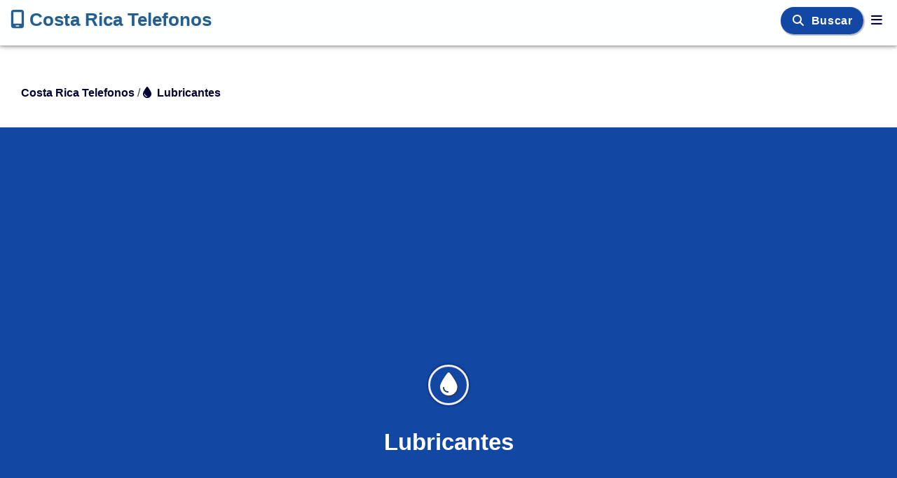

--- FILE ---
content_type: text/html; charset=UTF-8
request_url: https://costaricatelefonos.com/lubricantes.htm
body_size: 13094
content:
<!doctype html><html lang="es-CR"><head>
<title>Lubricantes de Costa Rica - Lubricentros, Aceite, Servicio</title>
<meta name="description" content="Lubricante Costa Rica - Lubricentro, Aceites, Servicios">
<link rel="canonical" href="https://costaricatelefonos.com/lubricantes.htm">
<meta http-equiv="Content-type" content="text/html; charset=utf-8" /><meta charset="utf-8" />
<meta name="viewport" content="width=device-width, initial-scale=1" /><meta http-equiv="X-UA-Compatible" content="IE=edge,chrome=1" /><meta name="robots" content="index,follow,all" />
<link rel="preload" href="https://cdnjs.cloudflare.com/ajax/libs/font-awesome/6.5.2/css/all.min.css" integrity="sha512-SnH5WK+bZxgPHs44uWIX+LLJAJ9/2PkPKZ5QiAj6Ta86w+fsb2TkcmfRyVX3pBnMFcV7oQPJkl9QevSCWr3W6A==" crossorigin="anonymous" referrerpolicy="no-referrer"  type="text/css" as="style" class="preloadcss" fetchpriority="high" />
<link rel="preload" href="https://cdnjs.cloudflare.com/ajax/libs/font-awesome/6.5.2/webfonts/fa-solid-900.woff2" type="font/woff2" as="font" crossorigin="anonymous" />
<link rel="preload" href="https://cdnjs.cloudflare.com/ajax/libs/font-awesome/6.5.2/webfonts/fa-brands-400.woff2" type="font/woff2" as="font" crossorigin="anonymous" />
<link rel="preconnect" href="https://pagead2.googlesyndication.com" crossorigin />
<link rel="preconnect" href="https://www.googletagmanager.com" crossorigin />
<link rel="preconnect" href="https://www.google-analytics.com" crossorigin />
<link rel="preconnect" href="https://adservice.google.com" crossorigin /> 
<link rel="dns-prefetch" href="https://static.doubleclick.net" /> <link rel="dns-prefetch" href="https://googleads.g.doubleclick.net" /> 
<link rel="preconnect" href="https://fonts.googleapis.com" crossorigin> <link rel="preconnect" href="https://fonts.gstatic.com" crossorigin>
<script type="text/javascript" language="javascript"> 
var y=document.getElementsByClassName('preloadcss');var n=0; for (n=0; n < y.length ; n++) { y[n].setAttribute('rel','stylesheet'); } 
</script>
<style>@charset 'utf-8';
html {font-family:sans-serif;font-size:18px; overflow-x:hidden; overflow-y:scroll; box-sizing:border-box; height:auto; -webkit-text-size-adjust:100%; -moz-text-size-adjust:100%; text-size-adjust:100%; -webkit-font-smoothing:antialiased; -moz-osx-font-smoothing:grayscale; text-rendering:optimizeLegibility; -webkit-tap-highlight-color:transparent;} 
body {font-size:18px; font-family:sans-serif; background-color:#ffffff; color:#3c4043; text-decoration:none; min-height:100%; top:0px; margin:0px; padding:0px; position:relative; line-height:1.6; box-sizing:border-box; font-optical-sizing:auto; }
body * {box-sizing:border-box}
h1 {font-size:33px; color:#003; text-align:center; padding:6px; margin:auto} 
h2 {font-size:1.3em; color:#000; padding-left:5px; padding-right:5px; display:inline-block; margin:auto} 
h3 {font-size:1.1em; color:#ffe; padding:3px; margin-bottom:10px; background-color:#1347a4; text-align:center;text-shadow:1px 1px 2px #001; display:inline-block;width:99%;border-radius:10px;box-shadow:1px 1px 1px 1px rgba(0,0,0,.26); }
h4 {font-size:1.1em; color:#fef; padding:3px; margin-bottom:10px; background-color:#0e357a; text-align:center;text-shadow:1px 1px 2px #001; display:inline-block;width:99%;border-radius:10px;box-shadow:1px 1px 1px 1px rgba(0,0,0,.26); }
h5 {font-size:1.1em;padding:3px; margin-bottom:10px;font-weight:bold;text-align:center;} 
a, a:visited {color:#003;text-decoration:none;cursor:pointer;font-weight:bold;transition: color 0.3s ease;} a:hover, a:focus {color:#1c5485;text-decoration:none}  
link, link:visited {color:#003;text-decoration:none} link:hover, link: focus {color:#1c5485;text-decoration:none}   
img {border:none; max-width:100%; height:auto; vertical-align:middle; aspect-ratio:attr(width)/attr(height); } 
input, textarea {font-size:1.1em; padding: 6px 0px 6px 6px; border-radius:10px; } form {white-space:normal}
table {empty-cells:show;font-size:inherit;display:table} table td, th {padding:6px} 
tr {transition:all 0.3s linear} tr.odd {background-color:#fff} tr.even {background-color:#fefefe}
td {font-style:normal;text-decoration:none} th {font-weight:bold;text-decoration:none} 
ul {margin-top:0px;} hr {color:#f6f6f6;margin:16px;}
button, input, select, textarea {font-size:100%;vertical-align:baseline;}
.a1 a {color:#ffffff;font-weight:bold;text-decoration:none} .a1 a:hover {color:#ffffee;text-decoration:none} .a1 a:visited {color:#fffffe;text-decoration:none}
.navbar {display:inline !important;margin-left:0 !important;padding-left:0px;font-size:1.0em; position:relative; min-height:50px; margin-bottom:20px; border:1px solid transparent; -moz-box-shadow:0px 1px 2px 0px rgba(0,0,0,0.14),0px 1px 10px 0px rgba(0,0,0,0.12),0px 3px 4px 0px rgba(0,0,0,0.2); box-shadow:0px 1px 2px 0px rgba(0,0,0,0.14),0px 1px 10px 0px rgba(0,0,0,0.12),0px 3px 4px 0px rgba(0,0,0,0.2); }
.navbar-header {color:#255f90; background-color:#feffff; min-height:64px; margin-right:6px;} .navbar-nav {margin:0 -15px;} 
.navbar-inverse {min-height:64px; color:#255f90; background-color:#feffff; border-color:#feffff}
.navbar-inverse .navbar-brand, .navbar-inverse .navbar-nav, .navbar-inverse .navbar-inverse .navbar-text {color:#255f90;background-color:#feffff} .navbar-inverse .navbar-nav>li>a {color:#255f90}
.navbar-inverse .navbar-collapse {height:0px;display:none} 
.navbar-brand {color:#255f90;background-color:#feffff; font-size:26px;height:64px; padding:5px 15px; line-height:20px;box-sizing:border-box;display:inline-block; text-shadow:1px 1px 2px #eee;white-space:nowrap;} .navbar-brand a, .navbar-brand a:link, .navbar-brand a:visited {color:#255f90} .navbar-brand:hover, .navbar-brand:focus, .navbar-brand a:hover, .navbar-brand a:focus {color:#3d9970;text-decoration:none}
.navbar-top {color:#255f90;background-color:#feffff;font-size:17px;padding:12px 0px;text-shadow:1px 1px 2px #eee;display:inline-block}
.navbar-top a {color:#255f90;background-color:#feffff;text-decoration:none;border-radius:10px; margin:0px;padding:4px 3px;transition:all 0.6s ease-in-out} .navbar-top a:hover {color:#000033;background-color:#c6e6f6;text-decoration:none; box-shadow:0 2px 5px 0 rgba(0,0,0,.26); } .navbar-top a:visited {color:#255f90; text-decoration:none}
.navbar-fixed-top {right:0; left:0; position:fixed; top:0; border-width:0 0 1px; z-index:1030}
.nav {padding-left:0 !important; margin-bottom:3px !important; list-style:none !important} 
.nav-pills {margin:3px; padding:3px; font-size:1.0em !important;display:inline-block !important;} .nav-pills li {display:inline-block !important; color:#001;background-color:#fff; border-radius:10px; margin:6px; padding:3px; min-height:26px; box-shadow:0 2px 5px 0 rgba(0,0,0,.26); transition:all 0.3s linear} .nav-pills li a, .nav-pills li a:visited {color:#002;padding:6px;} .nav-pills li:hover, .nav-pills li:focus {background-color:#c6e6f6;color:#000}
.header {min-height:64px;box-sizing:border-box;border-color:#feffff}
.info {margin:3px; padding:6px; } 
.fa, .fa-brands {display:inline-block !important; min-height:16px !important;min-width:16px !important; font-size:inherit !important;}
.button {display:inline-block !important; background-color:#eaeaea; color:#000; font-size:1.0em; font-weight:bold; text-align:center; border-radius:10px; margin:3px; padding:6px; white-space:normal; box-shadow:0 2px 5px 0 rgba(0,0,0,.26);} .button:hover, .button:focus {background-color:#c6e6f6}
.btn {font-size:1.1em;white-space:normal;font-weight:bold}
.btn1 {font-size:1.1em;width:100%;text-align:center;white-space:normal}
.border {border-radius:10px}
.image {width:100%;border-radius:10px}
.img {width:140px; min-height:100px;max-height:140px; text-align:right; margin:12px; border:0;border-radius:10px; overflow:hidden;float:right} 
.img0 {max-height:100px; margin:16px;} .img1 {max-height:260px;margin:12px;border-radius:10px} .img2 {width:200px; min-height:100px; max-height:200px;} 
.imgc {width:140px; min-width:120px; max-width:140px; max-height:140px; text-align:right; margin:12px; border:0; border-radius:50%; border:6px solid #eee; overflow:hidden; float:right;}
.imgtop {width:100%; border-radius:10px; max-width:400px; min-width:200px}
.left {text-align:left} .right {text-align:right} .center {text-align:center;vertical-align:middle}	.float_left {float:left}
.odd {background-color:#ffffff} .even {background-color:#fefefe}
.iconc {background-color:#1c5485;color:#fff;border:3px solid #eee;border-radius:50%;display:inline-block;text-align:center;line-height:1.1; font-size:2em; min-width:32px;min-height:32px;padding:8px;text-shadow:1px 1px 2px #333}
.iconc0 {background-color:#dddddd;color:#fff;border:3px solid #eee;border-radius:50%;display:inline-block;text-align:center;line-height:1.1; font-size:2em; min-width:32px;min-height:32px;padding:8px;text-shadow:1px 1px 2px #333;box-shadow:0px 0px 1px 1px rgba(0, 0, 0, 0.14), 0px 0px 2px 2px rgba(0, 0, 0, 0.098), 0px 0px 5px 1px rgba(0, 0, 0, 0.084);margin:5px;}
.iconc1 {background-color:#1347a4;color:#fff;border:3px solid #eee;border-radius:50%;display:inline-block;text-align:center;line-height:1.1; font-size:2em; min-width:32px;min-height:32px;padding:8px;text-shadow:1px 1px 2px #333;box-shadow:0px 0px 1px 1px rgba(0, 0, 0, 0.14), 0px 0px 2px 2px rgba(0, 0, 0, 0.098), 0px 0px 5px 1px rgba(0, 0, 0, 0.084);margin:5px;}
.iconc2 {background-color:#0e357a;color:#fff;border:3px solid #eee;border-radius:50%;display:inline-block;text-align:center;line-height:1.1; font-size:2em; min-width:32px;min-height:32px;padding:8px;text-shadow:1px 1px 2px #333;box-shadow:0px 0px 1px 1px rgba(0, 0, 0, 0.14), 0px 0px 2px 2px rgba(0, 0, 0, 0.098), 0px 0px 5px 1px rgba(0, 0, 0, 0.084);margin:5px;}
.iconc3 {background-color:#4caf50;color:#fff;border:3px solid #eee;border-radius:50%;display:inline-block;text-align:center;line-height:1.1; font-size:2em; min-width:32px;min-height:32px;padding:8px;text-shadow:1px 1px 2px #333;box-shadow:0px 0px 1px 1px rgba(0, 0, 0, 0.14), 0px 0px 2px 2px rgba(0, 0, 0, 0.098), 0px 0px 5px 1px rgba(0, 0, 0, 0.084);margin:5px;}
.iconc4 {background-color:#f4c430;color:#fff;border:3px solid #eee;border-radius:50%;display:inline-block;text-align:center;line-height:1.1; font-size:2em; min-width:32px;min-height:32px;padding:8px;text-shadow:1px 1px 2px #333;box-shadow:0px 0px 1px 1px rgba(0, 0, 0, 0.14), 0px 0px 2px 2px rgba(0, 0, 0, 0.098), 0px 0px 5px 1px rgba(0, 0, 0, 0.084);margin:5px;}
.iconh1 {min-height:54px;min-width:54px; margin:0px; font-size:1em}
.shadow {box-shadow:1px 1px 1px 1px rgba(0,0,0,.26);} .text-shadow-white {text-shadow:1px 1px 2px #fff;} .text-shadow-black {text-shadow:1px 1px 2px #000; } .line {border-top: 1px solid #e3e3e3;} 
.top0 {background-color:#dddddd; color:#000; font-size:1.1em; font-weight:bold; padding:3px; text-align:center; width:99%; display:block; border-radius:10px; text-shadow:1px 1px 2px #fff;}
.top1 {background-color:#1347a4; color:#fff; font-size:1.1em; font-weight:bold; padding:3px; text-align:center; width:99%; display:block; border-radius:10px; text-shadow:1px 1px 2px #000;}
.top2 {background-color:#0e357a; color:#fff; font-size:1.1em; font-weight:bold; padding:3px; text-align:center; width:99%; display:block; border-radius:10px; text-shadow:1px 1px 2px #000;}
.top3 {background-color:#4caf50; color:#fff; font-size:1.1em; font-weight:bold; padding:3px; text-align:center; width:99%; display:block; border-radius:10px; text-shadow:1px 1px 2px #000;}
.top4 {background-color:#f4c430; color:#fff; font-size:1.1em; font-weight:bold; padding:3px; text-align:center; width:99%; display:block; border-radius:10px; text-shadow:1px 1px 2px #000;}
.row {display:block;padding:3px;display:-webkit-box; display:-ms-flexbox; display:box; display: flex;}
.col {display:inline-block;text-align:center;vertical-align:middle;padding:3px;}
.colm {display:none;text-align:center;vertical-align:middle;padding:3px;}
.col0 {display:none;text-align:center;vertical-align:middle;padding:3px;}
.col1 {display:none;text-align:center;vertical-align:middle;padding:3px;}
.col2 {display:none;text-align:center;vertical-align:middle;padding:3px;}
.z0 {margin:8px 0px; padding:8px; border:1px solid #eee; border-radius:18px; -moz-border-radius:18px;}
.z1 {padding:9px; border:1px solid #eee; border-radius:10px; -moz-border-radius:10px; }
.z2 {padding:9px; box-shadow:1px 1px 1px 1px rgba(0,0,0,.26); border-radius:10px; -moz-border-radius:10px; }
.space {padding-left:6px;padding-right:6px;} .vspace {margin-top:63px;margin-bottom:63px;}
.input {}
.submit {background-color:#0074d9;color:#fff;font-size:1.0em;font-weight:bold; margin:6px; padding:6px; border:1px solid #6ac; border-color:#3079ed; border-radius:10px; box-shadow:1px 1px 1px 1px rgba(0,0,0,.26);} .submit:hover, .submit:focus {background-color:#0d57a2}
.select {background-color:#0074d9;color:#fff;font-size:1.0em;font-weight:bold; margin:6px; padding:6px; border:1px solid #6ac; border-color:#3079ed; border-radius:10px; box-shadow:1px 1px 1px 1px rgba(0,0,0,.26);}
.inblock {display:inline-block} .show {display:block !important} .hide {display:none !important} .view {display:none;visibility:hidden} .start {display:block;visibility:hidden}
.open {margin:0px; padding:3px; font-weight:bold; color:#000; background-color:#eee; text-shadow:1px 1px 2px #fff; text-align:center; width:99%; border-radius:10px; box-shadow:1px 1px 1px 1px rgba(0,0,0,.26); transition:all 0.6s linear} .open:hover, .open:focus {background-color:#c6e6f6} 
.open-content {margin:0px; padding:9px; opacity:1; transition:all 0.3s linear; border:1px solid #f6f6f6; border-radius:10px; -moz-border-radius:10px;} .open-content:hover, .open-content:focus {background-color:#fff} 
.youtube {max-width:280px;text-align:right;margin:9px;border:0}
.video {max-width:280px;text-align:right;border:0}
.map {max-width:280px;max-height:140px;text-align:right;margin:10px;border:0}
.find {display:inline-block} .app {width:100%;min-height:440px;display:none} .fade {transition:all 0.3s linear}
.big {font-size:1.3em} .bold {font-size:1.05em;font-weight:bold;text-align:center;} 
.social {font-weight:bold; display:block;text-align:left;vertical-align:middle; min-width:100px;min-height:26px; padding:0px } .language {margin-top:10px;} 
.list-group {padding-left:0;margin-bottom:20px;} .list-group-item {position:relative; display:block; padding:10px 15px; margin-bottom:-1px; background-color:#fff; border:1px solid #ddd} .list-group-item:first-child {border-top-left-radius:4px; border-top-right-radius:4px;} .list-group-item:last-child {margin-bottom:0; border-bottom-right-radius:4px; border-bottom-left-radius:4px;}
.tab {font-size:1.0em !important; background-color:#fff; padding:6px 3px 0px 3px; overflow:hidden; border:1px solid #ccc; border-radius:10px 8px 0px 0px;} 
.tab-button {color:#000; background-color:#fff; padding:0px 9px; margin:0px 3px; font-size:1.0em; text-align:center; border:none; border-radius:10px; outline:none; cursor:pointer; transition:all 0.3s linear} 
.tab-button:after {position:relative; content:''; display:block; height:4px; margin-top:3px; width:100%; background-color:#fefefe; border-top-left-radius:4px; border-top-right-radius:4px; } 
.tab-button:hover, .tab-button:focus {color:#1a73e8; } 
.tab-button.active {background-color:#fff; color:#1a73e8; } .tab-button.active:after {position:relative; content:''; display:block; height:4px; width:100%; background-color:#1a73e8; border-top-left-radius:4px; border-top-right-radius:4px; } 
.tab-content {min-height:300px; padding:6px; background-color:#fff; display:none; border:1px solid #ccc; border-top:none; border-radius:0px 0px 8px 8px; transition:all 0.3s linear}
.tab-list {margin:3px; padding:3px; font-size:1.0em !important;display:inline-block !important;} .tab-list li {display:inline-block !important; border-radius:10px; margin:3px 6px 0px 0px; padding:1px; min-height:26px; transition:all 0.3s linear} .tab-list li:hover, .tab-list li:focus {background-color:#c6e6f6;color:#000} .tab-list li a {color:#000;padding:6px;} 
.font-load {font-family: -apple-system,BlinkMacSystemFont,sans-serif,helvetica neue,Arial,noto sans,liberation sans,segoe ui,apple color emoji,segoe ui emoji,segoe ui symbol,noto color emoji,system-ui;} .flag-icon {visibility:hidden;min-height:17px !important;min-width:22px !important;}
.container {margin:auto; margin-top:6px; margin-bottom:6px; padding:9px; box-sizing:border-box; height:auto !important;overflow-wrap:break-word;} .container-fluid {margin:0px; padding:0px;overflow-wrap:break-word;} .content {margin:3px;padding:3px;}
.w100 {width:100%} .w50 {max-width:100%} .w66 {max-width:100%} .w33 {max-width:100%} .w70 {max-width:100%} .w30 {max-width:100%} 
.flex {min-width:0;-webkit-box-flex:1; -o-box-flex:1; box-flex:1; flex:1; flex-grow:1; flex-shrink:0; box-sizing:border-box;}
.display-flex {display:flex;box-sizing:border-box;}
.grid {display:grid; }
.grid-box {min-width:0; max-width:100%; margin-top:6px; margin-bottom:6px; margin-left:auto; margin-right:auto; display:block; box-sizing:border-box;}
.grid-left {background-color:#fff; min-width:300px; margin:6px; padding:9px; display:block; box-sizing:border-box;} 
.grid-right {background-color:#fff; min-width:250px; margin:6px; padding:9px; display:block; box-sizing:border-box;} 
.grid-col {background-color:#fff; min-width:250px; max-width:100%; margin:6px; padding:9px; display:block; box-sizing:border-box;} 
.grid-container {display:block; margin-left:auto; margin-right:auto; grid-template-columns:auto auto auto; gap:16px} 
.grid-item {min-width:160px; padding:20px; }
.ad {width:100%;text-align:center;margin-top:39px;margin-bottom:39px;min-width:250px;min-height:280px;} .adh {min-width:250px;min-height:280px;} .adv {min-width:250px;} 
.breadcrumb {font-size:0.9em; min-height:20px; padding-left:30px; padding-bottom:30px; padding-top:45px; text-align:left; line-height:1; } .home {} .folder {} .section {}
.main {width:100%; padding:12px; display:flex;flex-flow:row wrap;}
.div0 {margin:6px;flex:1} .div1 {margin:12px;flex:1} .div2 {margin:12px;flex:1} .div3 {margin:9px;flex:1} 
.box {width:100%; border:1px solid #f6f6f6; border-color:#3079ed; border-radius:10px; padding:3px; display:flex;flex-flow:row wrap;}
.scroll {width:100%; max-height:400px; overflow-x:auto; overflow-y:auto;}
.table {width:100%; margin:auto; padding:6px;} .table tr {} .table td th {padding:6px; border-radius:6px;} .table th {background-color:#f6f6f6;color:#000;font-weight:bold; } .table tr:nth-child(odd) {background-color:#fafafa} .table tr:nth-child(even) {background-color:#fff} .table tr:hover {background-color:#feeeaa} 
.tinfo {width:100%; margin:auto; padding:6px;} .tinfo tr {display:flex; flex-flow:row wrap;} .tinfo td, th {padding:6px; flex:1; border-collapse:collapse; border-radius:6px;} 
.div-over div:nth-child(odd) {background-color:#fafafa} .div-over div:nth-child(even) {background-color:#fff} 
.i_on {background-color:#f6f6dc;}
.table1 td th {padding:12px;} .border-bottom {border-bottom: 1px solid #e3e3e3;} .border-radius{border-radius:10px;}
.search {width:99%; padding:6px 0px 6px 6px;margin:9px 9px 9px 0px; border-radius:10px;}
.footer {background-color:#ddd;color:#000;text-align:center;margin:0px;padding:30px; text-align:center; display:flex; align-self:stretch; flex-shrink:0;}
.footer-column {flex:1}
.footer-item {text-align:left;}
.logo {width:21px;height:21px; margin:0px 6px;} 
.side-right {font-size:15px; font-family:Arial; margin:9px;}
.side-left {color:#fff; background-color:#1347a4; font-size:14px; font-family:Arial; text-align:left; width:100%; margin:0px; padding:9px; position:relative; display:block; } 
.side-left a, .side-left a:visited {color:#fff; } .side-left a:hover {color:#1347a4; }
.side-left .nav-pills {margin:3px; padding:3px; } 
.side-left .nav-pills li {color:#fff; background-color:#1347a4; margin:1px; padding:3px; min-height:26px; min-width:130px; box-shadow:0px 0px;}
.side-left .nav-pills li a, li a:visited {color:#fff; } 
.side-left .nav-pills li a:hover, li a:focus {color:#f4c430; } 
.white {color:#fff;} .black {color:#000;} .blue {color:#1347a4;} .blue2 {color:#0e357a;} .green {color:#55e6a5;} .cyan {color:#00b8d8;} .orange {color:#ff7f50;} .gold {color:#f4c430;} grey {color:#eee;}
.yellow {color:#f4f132} .green {color:#4caf50} 
.link-white a, .link-white a:visited {color:#ffe;text-decoration:none} .link-white a:hover {color:#1347a4;} 
.link-black a, .link-black a:visited {color:#011;text-decoration:none} .link-black a:hover {color:#ffefaf;} 
.screen-s, .screen-m, .screen-l, .screen-hd {display:none}
.alert {color:#001; background-color:#ff7f50; font-size:19px; font-weight:bold; margin:9px 15px 3px 30px; padding:3px 6px; text-align:center; display:inline-block; border-radius:10px;}
.alert1{color:#001; background-color:#ff7f50; font-size:19px; font-weight:bold; margin:9px 15px 3px 30px; padding:3px 6px; text-align:center; display:inline-block; border-radius:10px;}
.alert2{color:#001; background-color:#ff7f50; font-size:19px; font-weight:bold; margin:9px 15px 3px 30px; padding:3px 6px; text-align:center; display:inline-block; border-radius:10px;}
.alert3{color:#001; background-color:#f4c430; font-size:19px; font-weight:bold; margin:9px 15px 3px 30px; padding:3px 6px; text-align:center; display:inline-block; border-radius:10px;}
.foto {width:140px; min-height:100px;max-height:140px; text-align:right; margin:12px; border:0; border-radius:10%; border:6px solid #eee; overflow:hidden; float:right;}
.bgcolor0 {background-color:#eeeeee; color:#fff; }
.bgcolor1 {background-color:#1347a4; color:#fff; }
.bgcolor2 {background-color:#0e357a; color:#fff; }
.bgcolor3 {background-color:#4caf50; color:#fff; }
.bgcolor4 {background-color:#f4c430; color:#001; }
.code {background-color:#001; color:#ffe; padding:8px; margin:8px; border-radius:10px; }
.page {padding-right:5px;} .page_title {min-height:220px; padding:32px;color:#fff; background-color:#1347a4; font-size:1.2em; text-align:center; line-height:72px;}
.page-button-blue { background-color: #1347a4; color: #fff; padding: 0.5rem 1rem; border-radius: 50px; font-weight: 700; text-decoration: none; text-transform: none; font-size: 1rem; transition: background-color 0.3s, transform 0.3s ease-in-out, box-shadow 0.3s; text-align: center;}
.page-button-blue:hover { background-color: #154b8f; transform: scale(1.05); box-shadow: 0 4px 8px rgba(0, 0, 0, 0.2); }
.page-button-blue:visited {color: #fff;}
.page-button-green { background-color: #34cfa5; color: #fff; padding: 0.5rem 1rem; border-radius: 50px; font-weight: 700; text-decoration: none; text-transform: none; font-size: 1rem; transition: background-color 0.3s, transform 0.3s ease-in-out, box-shadow 0.3s; text-align: center;text-shadow: 1px 1px 8px rgba(0, 0, 0, 0.3);}
.page-button-green:hover { background-color: #28b795; transform: scale(1.05); box-shadow: 0 4px 8px rgba(0, 0, 0, 0.2); }
.page-button-green:visited {color: #fff;}
.page-icon {font-size:33px; color:#003; text-align:center; padding:6px; margin:auto} 
.page-button1 {color:#fff; background-color:#1347a4; font-size:16px; font-weight:700; white-space: nowrap; font-family:'Montserrat',sans-serif; letter-spacing:0.6px; margin:11px; padding:11px; text-align:center; border-radius:20px; box-shadow:1px 1px 1px 1px rgba(0,0,0,.26); }
.page-button1 a, .page-button1 a:visited {color:#fff}  .page-button1 a:hover, .page-button1 a:focus {color:#f4c430}
.page-button2 {color:#fff; background-color:#0e357a; font-size:16px; font-weight:700; white-space: nowrap; font-family:'Montserrat',sans-serif; letter-spacing:0.6px; margin:11px; padding:11px; text-align:center; border-radius:20px; box-shadow:1px 1px 1px 1px rgba(0,0,0,.26); }
.page-button2 a, .page-button2 a:visited {color:#fff} .page-button2 a:hover, .page-button2 a:focus {color:#1347a4}
.page-button3 {color:#fff; background-color:#55e6a5; font-size:16px; font-weight:700; white-space: nowrap; font-family:'Montserrat',sans-serif; letter-spacing:0.6px; margin:11px; padding:11px; text-align:center; border-radius:20px; box-shadow:1px 1px 1px 1px rgba(0,0,0,.26); }
.page-button3 a, .page-button3 a:visited {color:#fff} .page-button3 a:hover, .page-button3 a:focus {color:#1347a4}
.page-button4 {color:#001; background-color:#f4c430; font-size:16px; font-weight:700; white-space: nowrap; font-family:'Montserrat',sans-serif; letter-spacing:0.6px; margin:11px; padding:11px; text-align:center; border-radius:20px; box-shadow:1px 1px 1px 1px rgba(0,0,0,.26); }
.page-button4 a, .page-button4 a:visited {color:#001} .page-button4 a:hover, .page-button4 a:focus {color:#1347a4}
.page-menu1 {color:#fff; background-color:#1347a4; text-align:center; padding:9px; font-size:18px; width:100%} .page-menu1 a {color:#fff; } .page-menu1 a:visited {color:#fff; } .page-menu1 a:hover {color:#1347a4; }

.page-menu1 .nav-pills {margin:3px; padding:3px; display: flex; gap: 1.5rem; justify-content: flex-end; align-items: center; flex-grow: 1; margin-right: 20px; margin-left: 20px; transition:all 0.3s linear;} 
.page-menu1 .nav-pills li {color:#fff; background-color:#1347a4; margin:6px; padding:3px; min-height:26px; display:inline-block !important; border-radius:10px; box-shadow:0 4px 6px 0 rgba(0,0,0,.26); transition:all 0.3s linear;}
.page-menu1 .nav-pills li a, .page-menu1 li a:visited {color:#fff; padding:6px; border-radius:10px; transition: color 0.3s ease, transform 0.3s ease;} 
.page-menu1 .nav-pills li a:hover, .page-menu1 li a:focus {color:#f4c430; transform: scale(1.05); background-color: rgba(255, 255, 255, 0.2);} 
.page-menu1-container { display: flex; justify-content: center; align-items: center; gap: 2rem; }
.page-menu1-item {color:#fff; background-color:#c6e6f6; margin:6px; padding:6px; min-height:26px; display:inline-block !important; border-radius:10px; box-shadow:0 4px 6px 0 rgba(0,0,0,.26); font-size: 1.1rem; font-weight:500; text-align: center; justify-items: center; align-content: center; transition:all 0.3s linear; } 
.page-menu1-item a, .page-menu1-item a:visited {color: #fff; text-decoration: none; padding: 0.5rem 1rem;  border-radius: 4px; display: flex; text-shadow: 1px 1px 8px rgba(0, 0, 0, 0.2); transition: color 0.3s ease, transform 0.3s ease;}
.page-menu1-item a:hover, .page-menu1-item  a:focus {color:#1347a4; transform: scale(1.05); background-color: rgba(255, 255, 255, 0.2); } 
.transform-transition { transition: color 0.3s ease, transform 0.3s ease; }
.transform-size { transform: scale(1.05); }
 
.page-menu2 {color:#fff; background-color:#0e357a; text-align:center; padding:9px; font-size:18px; width:100%} .page-menu2 a {color:#fff; } .page-menu2 a:visited {color:#fff; } .page-menu2 a:hover {color:#1347a4; }
.page-menu2 .nav-pills {margin:3px; padding:3px; display:inline-block !important;} 
.page-menu2 .nav-pills li {color:#fff; background-color:#0e357a; display:inline-block !important; border-radius:10px; margin:6px; padding:3px; min-height:26px; box-shadow:0 4px 6px 0 rgba(0,0,0,.26); transition:all 0.3s linear} 
.page-menu2 .nav-pills li a, .page-menu2 .nav-pills li a:visited {color:#fff; padding:6px; } 
.page-menu2 .nav-pills li a:hover, .page-menu2 .nav-pills li a:focus {color:#1347a4;} 
.page-menu2-item {color:#fff; background-color:#c6e6f6; margin:6px; padding:6px; min-height:26px; box-shadow:0 4px 6px 0 rgba(0,0,0,.26); transition:all 0.3s linear} 
.page-menu2-item a, .page-menu2-item a:visited {color:#fff;}
.page-menu2-item a:hover, .page-menu2-item a:focus {color:#1347a4;} 
.page-top {color:#fff; background-color:#1347a4; text-align:center; padding:9px; font-size:18px; width:100%} .page-top a {color:#fff; } .page-top a:visited {color:#fff; } .page-top a:hover {color:#1347a4; }
.page-top .nav-pills {margin:3px; padding:3px; display:inline-block !important;} 
.page-top .nav-pills li {color:#fff; background-color:#1347a4; margin:6px; padding:3px; min-height:26px; display:inline-block !important; border-radius:10px; box-shadow:0 2px 5px 0 rgba(0,0,0,.26); transition:all 0.3s linear;}
.page-top .nav-pills li a, .page-top .nav-pills li a:visited {color:#fff; padding:6px;} 
.page-top .nav-pills li a:hover, .page-top .nav-pills li a:focus {color:#f4c430; } 
.page-top-item {color:#fff; background-color:#c6e6f6; margin:6px; padding:6px; min-height:26px; display:inline-block !important; border-radius:10px; box-shadow:0 2px 5px 0 rgba(0,0,0,.26); transition:all 0.3s linear} 
.page-top-item a, .page-menu-item a:visited {color:#fff; }
.page-top-item a:hover, .page-top-item a:focus {color:#1347a4;} 
.page-menu {color:#fff; background-color:#0e357a; padding:9px; width:100%; min-height:60px; font-size:18px; text-align:center;} .page-menu a {color:#fff; } .page-menu a:visited {color:#fff; } .page-menu a:hover {color:#1347a4; }
.page-menu .nav-pills {margin:3px; padding:3px; display:inline-block !important;} 
.page-menu .nav-pills li {color:#fff; background-color:#0e357a; text-shadow:1px 1px 2px #001; display:inline-block !important; border-radius:10px; margin:6px; padding:3px; min-height:26px; box-shadow:0 2px 5px 0 rgba(0,0,0,.26); transition:all 0.3s linear} 
.page-menu .nav-pills li a, .page-menu .nav-pills li a:visited {color:#fff; padding:6px; } 
.page-menu .nav-pills li a:hover, .page-menu .nav-pills li a:focus {color:#f4c430; text-shadow:1px 1px 2px #001;} 
.page-menu-item {color:#fff; background-color:#c6e6f6; margin:6px; padding:6px; min-height:26px; box-shadow:0 2px 5px 0 rgba(0,0,0,.26); transition:all 0.3s linear} 
.page-menu-item a, .page-menu-item a:visited {color:#fff;}
.page-menu-item a:hover, a:focus {color:#1347a4;} 
.page-input-box {background-color:#1347a4; font-size:1.1em; font-weight:bold; margin:0px; padding:9px; text-align:center; border-radius: 10px; } 
.page-input-group {width: 793px; margin:0px; padding: 3px;}
.page-input-row {width: 100%; min-height:80px; margin:0px; padding:3px; display:flex}
.page-input-col {min-width: 300px; min-height:80px; margin:3px; padding:3px; flex:1}
.page-input-title {color:#1347a4;; font-weight:bold; display:block; min-width:60px; margin:0px; padding:3px; }
.page-input {font-size:15px; color:#111; background-color:#fff; padding:9px; border:1px solid #ddd; border-radius:10px;}
.page-message {color:#001; background-color:#0e357a; font-size:16px; padding:6px; text-align:center; border-radius:10px;}
.page-footer {color:#000; background-color:#eee; margin:0px; padding:30px; text-align:center;display:flex; align-self: stretch; flex-shrink: 0; height: 498px; position: static;}
.page-footer-column {
    min-width: 180px;
    max-width: 260px;
    padding: 8px;
    display: flex;
    flex-direction: column;
    gap: 0px;
    align-items: flex-start;
    justify-content: flex-start;
}
.page-footer-title {
    color: #1347a4;
    padding: 20px 0px;
    text-align: left;
    font-size: 20px;
    line-height: 22px;
    font-weight: 700;
}
.page-footer-item, .page-footer-links {
    display: flex;
    flex-direction: column;
    gap: 18px;
    align-items: flex-start;
    justify-content: flex-start;
    align-self: stretch;
}
/* page-new */
.page-header-section { width: 100%; padding: 3rem 1rem; background: linear-gradient(0deg, #1347a4, #0e357a); color: #fff; text-align: center; position: relative; overflow: hidden; border-bottom-left-radius: 30% 25%; border-bottom-right-radius: 30% 25%; box-shadow: 0 4px 15px rgba(0, 0, 0, 0.1); }
.page-header-content { max-width: 800px; margin: 0 auto; padding: 1rem; opacity: 0; transform: translateY(20px); animation: fadeInSlide 1s ease-out forwards; animation-delay: 0.5s;}
@keyframes fadeInSlide { to {opacity: 1; transform: translateY(0); }}
.page-header-title { font-size: 3rem; font-weight: 700; margin: 0; text-shadow: 1px 1px 8px rgba(0, 0, 0, 0.3); color: white;}
.page-header-subtitle { font-size: 1.2rem; margin: 0.5rem 0 0; color: #d1e4f2; text-align:center}
.page-header { width: 100%; background-color: #ffffff; padding: 1.5rem 2rem; display: flex; justify-content: space-between; align-items: center; box-shadow: 0 4px 6px rgba(0, 0, 0, 0.1); }
.page-header-container { display: flex; justify-content: space-between; align-items: center; width: 100%;}
.page-header-buttons { display: flex; gap: 1.5rem; justify-content: flex-end; align-items: center; flex-grow: 1; margin-right: 20px; margin-left: 20px;}
.page-home-container { background-color: #1347a4; width: 100%; min-height: 700px; display: flex; flex-direction: row; gap: 10px; align-items: center; justify-content: center; flex-wrap: wrap; flex-shrink: 0; position: relative; }
.page-logo img { max-height: 60px; width: auto;}
.page-menu-icon img { width: 30px; height: 30px; transition: transform 0.3s ease-in-out;}
.page-menu-icon a:hover img { transform: rotate(90deg); }
.page-navbar { background-color: #0e357a; padding: 0.8rem 2rem; box-shadow: 0 4px 6px rgba(0, 0, 0, 0.1); width: 100%;}
.page-navbar-container { display: block; justify-content: center; align-items: center; gap: 2rem; }
.page-navbar-item { display: inline-block; font-size: 1.1rem; font-weight: 500; text-align: center; justify-items: center; align-content: center; text-align: center; }
.page-navbar-item a { color: #fff; text-decoration: none; padding: 0.5rem 1rem; transition: color 0.3s ease, transform 0.3s ease; border-radius: 4px; display: flex; text-shadow: 1px 1px 8px rgba(0, 0, 0, 0.2);}
.page-navbar-item a:hover { color: #fff; transform: scale(1.05); background-color: rgba(255, 255, 255, 0.2); }
.page-navbar-item .fa { padding:3px 8px; }
.page-cta-container { background-color: #1347a4; color: white; display: flex; justify-content: space-between; padding: 30px 10%; align-items: center;}
.page-cta-text { max-width: 60%;}
.page-cta-heading { font-size: 24px; font-weight: bold; margin-bottom: 10px; color: white; }
.page-cta-description { font-size: 16px; margin-bottom: 20px; color: white; max-width: 424px; line-height: 24px;}
.page-cta-buttons-container { display: flex; gap: 15px; flex-direction: column;}
.page-cta-button { padding: 12px 56px; border-radius: 30px; font-weight: bold; text-align: center; text-decoration: none; display: flex; justify-content: center; align-items: center; transition: transform 0.3s ease, background-color 0.3s ease, box-shadow 0.3s ease;}
.page-cta-button-green { background-color: #34cfa5; border: none; padding: 12px 56px;}
.page-cta-button-green a { color: #1347a4;}
.page-cta-button-white { background-color: transparent; border: 2px solid white; color: white;	padding: 12px 56px;}
.page-cta-button-white a { color: white;}
.page-cta-button-green:hover { transform: scale(1.05); background-color: #28b795; box-shadow: 0 4px 8px rgba(0, 0, 0, 0.2); }
.page-cta-button-white:hover { transform: scale(1.05); background-color: rgba(255, 255, 255, 0.2); color: #1347a4; box-shadow: 0 4px 8px rgba(0, 0, 0, 0.2); }
#i_content {border-collapse:collapse; width:100%; transition:all 0.3s linear} #i_content tr.header, #i_content tr:hover {background-color:#fdfdfd} 
@media (max-height:300px) {.navbar-fixed-top {position:relative}} 
@media (min-width:600px) {.screen-s {display:block; }  .container {max-width:69%; padding:10px; } .grid-box-flex {display:flex; flex-direction:row} .grid-left-flex {display:inline-block; flex:1} .grid-right-flex {display:inline-block; margin-left:33px; max-width:33%; flex:1} .w50 {max-width:50%; display:inline} .w66 {max-width:60%; display:inline} .w33 {max-width:33%; display:inline} .w70 {max-width:70%; display:inline} .w30 {max-width:30%; display:inline} .side-left {height:100%; width:180px; position:fixed; z-index:1; overflow-x:hidden; } .side-right {margin-left:180px; } .table td th {width:auto; display:block; } .video {max-width:360px; } .youtube {max-width:360px; } .map {max-width:360px; max-height:180px; } .colm {display:inline-block} .col0 {display:inline-block} .breadcrumb {padding-top:0px} }
@media (min-width:960px) {.screen-m {display:block; } .container {max-width:69%; padding:16px; } .grid-center {margin-left:9%; margin-right:9%; } .map {max-width:320px; max-height:160px; } .col1 {display:inline-block} .img2 {max-height:260px; } }
@media (min-width:1280px) {.screen-l {display:block; } .container {max-width:960px; padding:24px; } .grid {display:grid; } .grid-container {display:grid; } .grid-right-flex {margin-left:33px; max-width:36%; } .grid-center {margin-left:16%; margin-right:16%; } .col2 {display:inline-block} .img3 {max-height:380px; }}
@media (min-width:1920px) {.screen-hd {display:block;} .body {font-size:18px;} .container {padding:28px; } .img3 {max-height:560px;} }
@-webkit-keyframes img {0%,50% {opacity:0; -webkit-transform:scale(0.5);} 100% {opacity:1; -webkit-transform:scale(1);}}
@-moz-keyframes img {0%,50% {opacity:0; -moz-transform:scale(0.5);} 100% {opacity:1; -moz-transform:scale(1);}}
@keyframes img {0%,50% {opacity:0; transform:scale(0.5);} 100% {opacity:1; transform:scale(1);}}
@font-face {font-family:'Font Awesome 6 Free'; font-weight:900; font-display:optional; src:url('https://cdnjs.cloudflare.com/ajax/libs/font-awesome/6.5.2/webfonts/fa-solid-900.woff2') format('woff2');}
@font-face {font-family:'Font Awesome 6 Brands'; font-weight:400; font-display:optional; src:url('https://cdnjs.cloudflare.com/ajax/libs/font-awesome/6.5.2/webfonts/fa-brands-400.woff2') format('woff2');}
@font-face {font-family:'Font Awesome 6 Free'; font-weight:400; font-display:optional; src:url('https://cdnjs.cloudflare.com/ajax/libs/font-awesome/6.5.2/webfonts/fa-regular-400.woff2') format('woff2');}
</style><script async src="https://pagead2.googlesyndication.com/pagead/js/adsbygoogle.js?client=ca-pub-3190301495906507" crossorigin="anonymous"></script>
<link rel="preload" href="https://www.googletagmanager.com/gtag/js?id=G-VG5JL007MN" as="script"><script async src="https://www.googletagmanager.com/gtag/js?id=G-VG5JL007MN"></script><script> window.dataLayer = window.dataLayer || []; function gtag(){dataLayer.push(arguments);} gtag("js", new Date()); gtag("config", "G-VG5JL007MN"); </script><script>
		(function(c,l,a,r,i,t,y){
			c[a]=c[a]||function(){(c[a].q=c[a].q||[]).push(arguments)};
			t=l.createElement(r);t.async=1;t.src="https://www.clarity.ms/tag/"+i+"?ref=bwt";
			y=l.getElementsByTagName(r)[0];y.parentNode.insertBefore(t,y);
		})(window, document, "clarity", "script", "sj8gggrq68"); 
		</script><script type="application/ld+json"> { "@context": "https://schema.org","@type": "Article","url": "https://costaricatelefonos.com/lubricantes.htm","mainEntityOfPage": "https://costaricatelefonos.com/lubricantes.htm","publisher": { "@type":"Organization", "name":"costaricatelefonos.com", "url":"https://costaricatelefonos.com"},"headline": "Lubricantes - Costa Rica Telefonos","keywords": "Lubricantes,Costa Rica,Telefonos"}</script><link rel="apple-touch-icon" href="/favicon.png" fetchpriority="low" />
<link rel="shortcut icon" href="/favicon.png" fetchpriority="low" />
<link rel="manifest" href="/manifest.webmanifest" fetchpriority="low" />
<meta name="theme-color" content="#ffffff" />
<meta name="application-name" content="Costa Rica Telefonos" />

</head>
<body class="body" ng-app="myApp">
<header class="header" style="width:100%; padding:1.5rem 2rem; display:flex; align-items:center">
<nav class="navbar navbar-inverse navbar-fixed-top" role="navigation" style="width:100%; align-items:center; display:flex; justify-content:space-between">
<div class="navbar-header" style="min-height: 64px;margin-right:6px;">
<span> <a class="navbar-brand" href="/" rel="home" style="padding-top:15px;"> <span style="width:26px;height:26px;"> <i class="fa fa-mobile-screen"></i> </span> Costa Rica Telefonos </a> </span> 
<span style="float:right; padding: 15px;">
<span> </span>
<span class="page-button1 a1"> <span class="space"> <a href="/buscar" aria-label="Buscar"> <i class="fa fa-search"></i> </a> </span>  <a href="/buscar" aria-label="Buscar"> Buscar </a> </span>
<span><a href="#menu" aria-label="Costa Rica Telefonos"><i class="fa fa-bars"></i></a></span>
</span>
</div>
</nav>
<div class="hide" data-id="costaricatelefonos.com"> <h1> Lubricantes </h1> </div>
</header>
<div class="container-fluid" style="margin-top:60px; margin-bottom:0px; min-height:48px;min-width:160px;" ><nav role="navigation" itemscope itemtype="https://schema.org/BreadcrumbList" class="breadcrumb"> <span itemprop="itemListElement" itemscope itemtype="https://schema.org/ListItem"> <a itemscope itemtype="https://schema.org/WebPage" itemprop="item" itemid="https://costaricatelefonos.com/" href="https://costaricatelefonos.com/">  <span itemprop="name">Costa Rica Telefonos</span> </a> <meta itemprop="position" content="1" /> </span> / <span itemprop="itemListElement" itemscope itemtype="https://schema.org/ListItem"> <a itemscope itemtype="https://schema.org/WebPage" itemprop="item" itemid="https://costaricatelefonos.com/lubricantes.htm" href="https://costaricatelefonos.com/lubricantes.htm"> <i class="fa fa-tint"></i> <span itemprop="name">Lubricantes</span> </a> <meta itemprop="position" content="2" /> </span> </nav> </div><div class="container-fluid" style="padding-top:10px;margin-top:0px;margin-bottom:0px;text-align:center; min-height:160px;min-width:160px;" id="menu">
<div class="page_title" style="min-height:160px;min-width:160px;">
<div class="w100"> <span class="page-icon space"> <a class="a1" href="/lubricantes.htm" title="Costa Rica Telefonos"> <div class="iconh1 iconc1" style="width:58px;height:58px;"><i class="fa fa-tint"></i></div> </a> </span> <a class="a1" href="/lubricantes.htm"> <h1 class="white"> Lubricantes </h1> </a> </div> 
</div></div>
<div class="container-fluid" style="margin-top:0px;margin-bottom:39px;text-align:center"><div class="nav" role="navigation"><div class="page-menu">
<select onchange="document.location.href=this.options[this.selectedIndex].value;" class="select" id="empresas-telefonos" name="empresas-telefonos" title="Compañías Telefónicas">
<option value="/costarica.htm"> Costa Rica </option>
<option value="/companias-de-telefonos-celulares-en-costa-rica.htm"> Compañías </option>
<option value="/claro/">Claro </option>
<option value="/liberty/">Liberty </option>
<option value="/kolbi/">Kolbi </option>
<option value="/tigo/">Tigo </option>
</select></div></div></div><div class="container" data-id="content"><div align="center" class="grid-box z0" style="margin:auto;margin-top:8px;margin-bottom:8px;padding-top:16px;" data-id="grid1">
<table class="tinfo w100" id="i_content">
<tr><td class="hide"><div class="hide"> <h2> Lubricantes </h2> </div>

<tr><td><a href="/lubricantes.htm"><h2>Lubricantes </h2> </a> - Lubricentros, Aceite, Servicio
<tr><td><a href="/lubricantes.htm">Lubricante</a> Lubricentro, Aceites, Servicios
<tr><td data-id="k635">Lubricantes
<tr><td data-id="k636">Lubricentros
<tr><td data-id="k344">Aceites Y Grasas Lubricantes
<tr><td data-id="k26">Aditivos Automotrices
<tr><td>Lubricantes El Panda S.A. - Teléfono: 2227-5145
<tr><td>Lubricentro Y Taller RGZ - Teléfono: 2226-8683 / 8371-4690 E-mail: lubrirgz@racsa.co.cr
<tr><td><a class="x" data-href="https://gulfcr.com"> </a> Lubricantes GULF SUPER Servicio - Teléfono: 2250-8084, 8832-5011 E-mail: ventas@gulfcr.com
<tr><td>Lubricentro RGZ * Dirección : San Francisco de Dos Rios, 25 Este de Pali - Teléfono: 2226-8683 - E-mail: lubrirgz@racsa.co.cr
<tr><td><a class="x" data-href="https://lubripolo.com"> </a> Lubricantes Polo Lubricantes y grasas de alto rendimiento.
<tr><td><a class="x" data-href="https://susacr.com"> </a> SUSA Servicios Unidos S.A. Lubricantes, llantas, aditivos y baterías.
<tr><td><a class="x" data-href="https://lubripolo.com"> </a> Lubricantes Polo Lubricantes y grasas de alto rendimiento.
<tr><td><a href="/llantas.htm">Llantas</a>

</table></div></div> <div class="container-fluid"><div align="center" class="grid-box" style="margin-top:6px;margin-bottom:6px;" data-id="grid3"> <nav class="page-menu" data-id="menu-top1" role="navigation"><div><ul class="nav nav-pills">
<li><a href="/"> 🇨🇷  Costa Rica Teléfonos </a></li>
<li><a href="/kolbi/">Kolbi </a></li>
<li><a href="/liberty/">Liberty </a></li>
<li><a href="/claro/">Claro </a></li>
</ul></div></nav> </div></div> <div class="container"><div align="center" class="grid-box" style="margin-top:6px;margin-bottom:6px;" data-id="grid4"><div class="z1"> <span class="top1"> Costa Rica Lubricantes 2026 </span><br><span data-src="https://news.google.com/rss/articles/[base64]?oc=5" class="x" rel="nofollow" title="Costa Rica Lubricantes" > </span> Metalub y Servicentro El Higuerón sellan alianza para impulsar la economía circular <font style="display:none">larepublica.net</font>
<br><span data-src="https://news.google.com/rss/articles/[base64]?oc=5" class="x" rel="nofollow" title="Costa Rica Lubricantes" > </span> La prestigiosa marca Gulf llega a Costa Rica con el respaldo de Super Baterías <font style="display:none">larepublica.net</font>
<br><span data-src="https://news.google.com/rss/articles/[base64]?oc=5" class="x" rel="nofollow" title="Costa Rica Lubricantes" > </span> Se inaugura en Costa Rica la primera planta re-refinadora de lubricantes de Centroamérica, aquí te contamos <font style="display:none">Forbes Centroamérica</font>
<br><span data-src="https://news.google.com/rss/articles/[base64]?oc=5" class="x" rel="nofollow" title="Costa Rica Lubricantes" > </span> ANCAP presentó una serie de ofertas especiales en lubricantes para envases de 4 litros <font style="display:none">Surtidores LATAM</font>
</div></div></div> <div class="container"><div class="grid-container" style="margin-top:6px;margin-bottom:6px;" align="center" style="text-align:center" data-id="grid5">	<div class="grid-item z1"><span class="social"><span onclick="i_facebook();" aria-label="facebook"><i class="fa-brands fa-facebook"></i> Facebook </span> <div class="fb-like" data-href="https://costaricatelefonos.com/lubricantes.htm" data-layout="button" data-action="like" data-show-faces="true" data-share="true" data-lang="es" data-width="200" data-lazy="true" data-size="small"></div> <div id="fb-root"></div> </span>  </div>
	<div class="grid-item z1"><span class="social"><span onclick="i_twitter();" aria-label="twitter"><i class="fa-brands fa-x-twitter"></i> Twitter </span> <a target="n" href="https://twitter.com/share" class="twitter-share-button" data-lang="es" data-lazy="true" aria-label="Twitter"></a> </span> </div>
</div></div> <div class="container-fluid" id="menu" style="margin:0px;padding:0px"><br></div><div class="container-fluid" style="text-align:center"><nav align="center" role="navigation" data-id="menu2"> <div class="page-top" data-id="menu-down"> <div><ul class="nav nav-pills">
	<li><a href="/Costa Rica"> 🇨🇷  Costa Rica</a></li> 
	<li><a href="/Telefonos"><i class="fa fa-mobile-screen"></i> Teléfonos</a></li>
	<li><a href="/paginas_blancas"><i class="fa fa-users"></i> Páginas Blancas</a></li>
	<li><a href="/paginas_amarillas"><i class="fa fa-book"></i> Páginas Amarillas</a></li>
	<li><a href="/codigos"><i class="fa fa-tty"></i> Códigos </a></li>
	<li><a href="/directorio"><i class="fa fa-list-alt"></i> Directorio</a></li>
	<li><a href="/guia"><i class="fa fa-list"></i> Guía</a></li>
	<li><a target="n" href="https://translate.google.com/translate?u=https://costaricatelefonos.com"><i class="fa fa-globe"></i> Idioma</a></li>
	<li><a href="/internacional"><i class="fa fa-globe"></i> Internacional</a></li>
	<li><a href="/buscar"><i class="fa fa-search"></i> Buscar</a></li>
</ul></div> </div> </nav> </div><script type="text/javascript" language="javascript">
function i_class0(c){var y=document.getElementsByClassName(c); while (y && y != 'undefined' && y.length > 0){y[0].setAttribute('class','');y=document.getElementsByClassName(c);}}
function i_classx(){var yid; var y=document.getElementsByClassName('x'); var n=0; for (n=0; n < y.length ; n++) {y[n].setAttribute('target','x'); y[n].setAttribute('rel','nofollow'); y[n].innerHTML = '<i class="fa fa-external-link-square"></i> ' + y[n].innerHTML; yid=y[n].getAttribute('data-href'); if (yid && yid !== 'undefined') y[n].setAttribute('href',yid); }}
function i_class_open(){var y=document.getElementsByClassName('open'); var n=0; for (n=0; n < y.length ; n++) {y[n].innerHTML += ' <i class="fa fa-chevron-circle-down" style="padding:3px;float:right"></i> '; }}
function i_img1(){var yid, yalt; var y=document.getElementsByClassName('img'); var n=0; if (n < y.length) { yid=y[n].getAttribute('data-src'); yalt = y[n].getAttribute('alt'); y[n].setAttribute('style','display:inline-block;visibility:visible'); y[n].setAttribute('align','right'); y[n].setAttribute('fetchpriority','high'); y[n].setAttribute('loading','eager'); y[n].setAttribute('decoding','async'); if (yid && yid !== 'undefined') y[n].setAttribute('src',yid); if (!yalt) y[n].setAttribute('alt',' - '); }}
function i_img(){var yid, yalt; var y=document.getElementsByClassName('img'); var n=0; for (n=0; n < y.length ; n++) { yid=y[n].getAttribute('data-src'); yalt = y[n].getAttribute('alt'); y[n].setAttribute('style','display:inline-block;visibility:visible'); y[n].setAttribute('align','right'); y[n].setAttribute('loading','lazy'); y[n].setAttribute('decoding','async');  if (yid && yid !== 'undefined') y[n].setAttribute('src',yid); if (!yalt) y[n].setAttribute('alt',' - '); }}
function i_youtube(){var yid; var y=document.getElementsByClassName('youtube'); var n=0; for (n=0; n < y.length ; n++) {yid=y[n].getAttribute('data-id'); if (yid !== 'undefined'){y[n].innerHTML = '<div style="float:right"> <a href="https://youtube.com/watch?v=' + yid + '" target="x"> <div class="iconc1"><i class="fa fa-video-camera"></i></div> Video <img data-src="https://i.ytimg.com/vi/' + yid + '/mqdefault.jpg" class="img" loading="lazy" decoding="async" alt=" - " align="right"> </a> </div>'; y[n].setAttribute('float','right');}} }
function i_youtube_video(){var yid; var y=document.getElementsByClassName('youtube'); var n=0; for (n=0; n < y.length ; n++) { yid = y[n].getAttribute('data-id');if (yid !== 'undefined'){ y[n].innerHTML = '<iframe class="video" src="https://youtube.com/embed/' + yid + '?feature=player_embedded" frameborder="0" allowfullscreen="" style="display:inline-block" loading="lazy" title="Video" allow="accelerometer; autoplay; clipboard-write; encrypted-media; gyroscope; picture-in-picture"></iframe>';}}}
function i_web(){var id, dh, htm; var y=document.getElementsByClassName('web'); var n=0; for (n=0; n < y.length ; n++) {y[n].setAttribute('onclick',';'); id=y[n].getAttribute('data-id'); htm=''; if (id && id !== 'undefined') htm = ' id=" ' + id + '" '; dh=y[n].getAttribute('data-height'); if (dh && dh !== 'undefined') htm += ' height=" ' + dh + '" '; y[n].innerHTML = '<iframe class="app" src="' + y[n].getAttribute('data-src') + '" style="display:inline-block" ' + htm + ' loading="lazy" title="Web"></iframe>'; }}
function i_find(v){i_find1(); var y=document.getElementById(v); if (y && y !== 'undefined'){y.submit(); }}
function i_find1(){var y=document.getElementsByClassName('find'); var n=0; for (n=0; n < y.length ; n++) { y[n].innerHTML = '<form id=' + y[n].getAttribute('data-id') + ' action="' + y[n].getAttribute('data-src') + '" method="get" target="f"></form>'; }}
function i_view(){var yid; var y=document.getElementsByClassName('view'); var n=0; for (n=0; n < y.length ; n++) { y[n].setAttribute('style','display:inline-block;visibility:visible'); yid=y[n].getAttribute('data-src'); if (yid && yid !== 'undefined') y[n].setAttribute('src',yid); }}
function i_flag(){var y=document.getElementsByClassName('flag-icon'); var n=0; for (n=0; n < y.length ; n++) { y[n].setAttribute('style','visibility:visible'); y[n].setAttribute('loading','lazy'); }}
function i_facebook(){(function(d,s,id){setTimeout(() => {var js,fjs=d.getElementsByTagName(s)[0]; if(d.getElementById(id)) return;js=d.createElement(s); js.id=id; js.async='async'; js.defer='defer'; js.crossorigin='anonymous'; js.src='https://connect.facebook.net/es_ES/all.js#xfbml=1'; fjs.parentNode.insertBefore(js,fjs); },5000) }(document,'script','facebook-jssdk')); };
function i_twitter() {(function(d,s,id){setTimeout(() => {var js,fjs=d.getElementsByTagName(s)[0]; if(d.getElementById(id)) return;js=d.createElement(s); js.id=id; js.async='async'; js.defer='defer'; js.crossorigin='anonymous'; js.src='https://platform.twitter.com/widgets.js'; fjs.parentNode.insertBefore(js,fjs); },5000) }(document,'script','twitter-wjs')); }; 
function i_body(){ var b=document.getElementsByTagName('body').item(0); if (b && b !== 'undefined') b.className += ' font-load'; } 
function i_start(){var y=document.getElementsByClassName('start'); var n=0; for (n=0; n < y.length ; n++) { y[n].setAttribute('style','display:inline-block;visibility:visible'); }}
function i_display_class(c,d='none'){var y=document.getElementsByClassName(c); var n=0; for (n=0; n < y.length ; n++) {y[n].style.display = d; }}
function i_display(y){if (y && y.style.display == 'none') y.style.display = 'block'; else y.style.display = 'none'; }
function i_open(v){var y = v.nextElementSibling; i_display(y); }
function i_open_only(v){var y = v.nextElementSibling; var s = y.style.display; i_display_class('open-content','none'); if (s == 'none') i_display(y); }
function i_open_id(v){var y=document.getElementById(v); i_display(y); }
function i_search() {var str,sup,t,tr,td,i,txt; str= document.getElementById('i_search'); t= document.getElementById('i_content'); sup= str.value.toUpperCase(); tr= t.getElementsByTagName('tr'); for(i= 0; i < tr.length; i++) {td= tr[i].getElementsByTagName('td')[0]; if (td){txt= td.textContent || td.innerText; if (txt.toUpperCase().indexOf(sup) > -1) {tr[i].style.display = '';} else {tr[i].style.display= 'none';}}}}
function i_tab(evt, myId) {var i, tabcontent, tabbutton; tabcontent = document.getElementsByClassName('tab-content'); for (i = 0; i < tabcontent.length; i++) { tabcontent[i].style.display = 'none'; } tabbutton = document.getElementsByClassName('tab-button'); for (i = 0; i < tabbutton.length; i++) {tabbutton[i].className = tabbutton[i].className.replace(' active', ''); } document.getElementById(myId).style.display = 'block'; evt.currentTarget.className += ' active'; }

function i_load(){ i_img(); i_view(); i_class_open(); i_facebook(); i_twitter(); }
function i_scroll(){if (document.scrollingElement.scrollTop > 10 || document.scrollTop > 10 || document.body.scrollTop > 10 || window.scrollTop > 10 || window.pageYOffset > 10){ i_load(); document.onscroll= '';}} 
i_body(); i_start(); i_flag(); i_classx(); i_youtube(); document.onscroll=i_scroll; 
document.addEventListener('touchstart', function(ev) { var ev_preventDefault = 0; }, { passive: true});
if ('serviceWorker' in navigator) { window.addEventListener('load', () => { navigator.serviceWorker.register('/sw.js'); }); }
</script>
<link rel="preload" href="https://cdnjs.cloudflare.com/ajax/libs/font-awesome/6.5.2/webfonts/fa-regular-400.woff2" type="font/woff2" as="font" crossorigin="anonymous" fetchpriority="low" />
<link rel="stylesheet" href="https://cdnjs.cloudflare.com/ajax/libs/flag-icon-css/3.5.0/css/flag-icon.min.css" type="text/css" as="style" class="preloadcss" crossorigin="anonymous" fetchpriority="low" />
</body></html>

--- FILE ---
content_type: text/html; charset=utf-8
request_url: https://www.google.com/recaptcha/api2/aframe
body_size: 250
content:
<!DOCTYPE HTML><html><head><meta http-equiv="content-type" content="text/html; charset=UTF-8"></head><body><script nonce="bp-SjgRYd4aHS8B7JOZW1g">/** Anti-fraud and anti-abuse applications only. See google.com/recaptcha */ try{var clients={'sodar':'https://pagead2.googlesyndication.com/pagead/sodar?'};window.addEventListener("message",function(a){try{if(a.source===window.parent){var b=JSON.parse(a.data);var c=clients[b['id']];if(c){var d=document.createElement('img');d.src=c+b['params']+'&rc='+(localStorage.getItem("rc::a")?sessionStorage.getItem("rc::b"):"");window.document.body.appendChild(d);sessionStorage.setItem("rc::e",parseInt(sessionStorage.getItem("rc::e")||0)+1);localStorage.setItem("rc::h",'1768415374632');}}}catch(b){}});window.parent.postMessage("_grecaptcha_ready", "*");}catch(b){}</script></body></html>